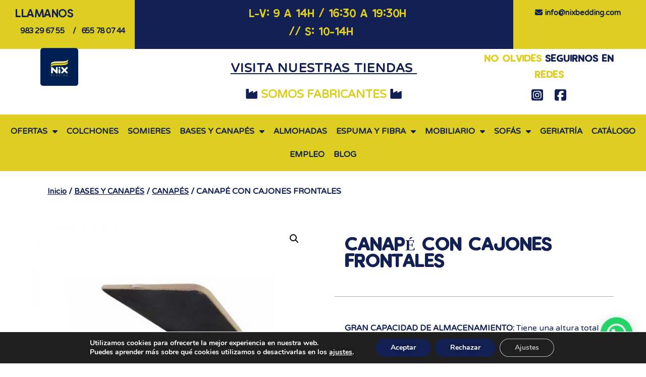

--- FILE ---
content_type: text/css
request_url: https://nixbedding.com/wp-content/cache/wpfc-minified/dsodn0c/9y27g.css
body_size: 1489
content:
.widget{
padding: 2rem 5rem;
}
.widget ul li{
margin: 0;
}
.widget ul li a{
display: inline-block;
margin-bottom: 0.7rem;
}
.widget-title{
font-size: 1.5rem;
margin-bottom: 2rem;
}
@media only screen and (max-width: 650px){
.widget-title{
font-size: 1.7rem;
}
}  .header-widget-area{
align-items: center;
display: flex;
padding: 1.5rem 2rem;
}
.header-widget-area .widget{
padding: 0 1rem;
}
.header-widget-area .widget:last-child{
padding-right: 0;
} .asi-before-entry .widget{
padding: 0;
margin-bottom: 4rem;
}
.after-entry.widget-area .widget{
padding: 0;
margin-bottom: 4rem;
} .widget_calendar{
margin: 0 auto;
max-width: 768px;
width: 100%;
}
.widget_calendar caption{
margin-bottom: 2rem;
}
.widget_calendar table#wp-calendar{
border-bottom: none;
border-left: none;
border-right: none;
margin-bottom: 0;
}
.widget_calendar table{
border-top: 1px solid #ddd;
width: 100%;
}
.widget_calendar table *{
line-height: 1;
}
.widget_calendar td,
.widget_calendar th{
border-bottom: 1px solid #ddd;
border-right: 1px solid #ddd;
line-height: 1.3em;
padding: 1rem;
text-align: center;
}
.widget_calendar table tr:nth-of-type(2n){
background: none;
}
.widget_calendar table td#today{
font-weight: 700;
}
.widget_calendar table thead{
border-left: 1px solid #ddd;
border-right: 1px solid #ddd;
}
.widget_calendar table tfoot td{
border: none;
}
.widget_calendar table tfoot td#prev{
text-align: left;
}
.widget_calendar table tfoot td#next{
text-align: right;
}
.widget_calendar table tbody{
border-bottom: 1px solid #ddd;
border-left: 1px solid #ddd;
border-right: 1px solid #ddd;
} .widget_media_image img{
display: block;
} .widget_recent_entries .post-date{
margin-left: 1rem;
color: #ababab;
font-size: 1.5rem;
} .widget_search .search-form{
align-content: center;
display: flex;
width: 100%;
}
.widget_search input[type="submit"]{
background: none;
border-radius: 0;
color: #000;
font-family: FontAwesome;
height: auto;
margin: 0 0 0 5px;
position: relative;
width: 25px;
}
.widget_search input[type="submit"]:hover{
background: none;
color: #000;
} .widget_rss .rss-date{
margin-left: 1rem;
color: #ababab;
font-size: 1.5rem;
}
.widget_rss cite{
font-weight: 700;
} .widget_nav_menu{
text-align: center;
}
.widget_nav_menu ul{
list-style: none;
}
.widget_nav_menu ul li li a{
font-size: 1.5rem;
}
.widget_nav_menu ul li li li a{
font-size: 1.2rem;
}  .widget.featured-content .entry-title{
margin: 0 0 2rem 0;
text-align: left;
}
.widget.featured-content .entry.post .entry-title{
margin-bottom: 0;
}
.widget.featured-content .entry.post .entry-meta{
margin: 1rem 0;
text-align: left;
}
.widget.featured-content .entry:last-child{
border: none;
padding: 0;
margin: 0;
}
.widget.featured-content .avatar{
margin: 0 1rem 1rem 0;
}
.widget.featured-content .entry .entry-header{
margin-bottom: 2rem;
} .widget.asitheme_widget{
padding: 0;
}
.widget.asitheme_widget.no-background + .widget.asitheme_widget.no-background > .widget-wrap > .asitheme_widget,
.widget.asitheme_widget.color-background + .widget.asitheme_widget.color-background > .widget-wrap > .asitheme_widget{
padding-top: 0;
} .widget.asitheme_widget .asitheme_widget_main{
position: relative;
text-align: center;
padding: 9rem 0;
background-position: center center;
background-size: cover;
}
.widget.asitheme_widget .asitheme_widget_main.text-left,
.widget.asitheme_widget .asitheme_widget_main.text-right{
text-align: left;
}
.widget.asitheme_widget .asitheme_widget_main.black{
color: #333;
}
.widget.asitheme_widget .asitheme_widget_main.no-title{
padding: 15rem 0;
}
.widget.asitheme_widget .asitheme_widget_main > .back{
position: absolute;
width: 100%;
height: 100%;
top: 0;
left: 0;
background-color: #000;
opacity: 0.5;
}
.widget.asitheme_widget .asitheme_widget_main > .inner > *{
position: relative;
}
.widget.asitheme_widget .asitheme_widget_main > .inner{
max-width: 60%;
margin: 0 auto;
}
.widget.asitheme_widget .asitheme_widget_main .title{
font-size: 4.8rem;
margin: 0 auto;
line-height: 1.24em;
font-weight: 700;
}
.widget.asitheme_widget .asitheme_widget_main .text{
font-size: 1.9rem;
max-width: 90%;
margin: 0 auto;
line-height: 1.4em;
font-weight: 200;
}
.widget.asitheme_widget .asitheme_widget_main.text-left .text,
.widget.asitheme_widget .asitheme_widget_main.text-right .text{
max-width: 100%;
}
.widget.asitheme_widget .asitheme_widget_main.text-left > .inner{
margin: 0 auto 0 45%;
max-width: 450px;
width: 30%;
transform: translateX(-100%);
}
.widget.asitheme_widget .asitheme_widget_main.text-right > .inner{
margin: 0 50% 0 auto;
max-width: 450px;
width: 30%;
transform: translateX(100%);
}
.widget.asitheme_widget .asitheme_widget_main.text-left{
text-align: left;
}
.widget.asitheme_widget .asitheme_widget_main .title + .text{
margin-top: 3.3rem;
margin-bottom: 3.3rem;
}
.widget.asitheme_widget .asitheme_widget_main > .inner > .text{
margin-bottom: 3rem;
}
.widget.asitheme_widget .asitheme_widget_main > .inner > p:last-child{
margin-bottom: 0;
}
@media only screen and (max-width: 1200px){
.widget.asitheme_widget .asitheme_widget_main{
padding: 8rem 0;
}
}
@media only screen and (max-width: 990px){
.widget.asitheme_widget .asitheme_widget_main{
padding: 7rem 0;
}
.widget.asitheme_widget .asitheme_widget_main .title{
font-size: 5rem;
}
}
@media only screen and (max-width: 650px){
.widget.asitheme_widget .asitheme_widget_main,
.widget.asitheme_widget .asitheme_widget_main.no-title{
padding: 3rem 0;
}
.widget.asitheme_widget .asitheme_widget_main > .inner{
max-width: 90%;
}
.widget.asitheme_widget .asitheme_widget_main .title{
font-size: 3rem;
}
.widget.asitheme_widget .asitheme_widget_main .text{
font-size: 1.7rem;
max-width: 100%;
}
.widget.asitheme_widget .asitheme_widget_main .title + .text{
margin-bottom: 2rem;
margin-top: 2rem;
}
.widget.asitheme_widget .asitheme_widget_main.text-left > .inner{
margin: 0 auto 0 50%;
width: 40%;
}
.widget.asitheme_widget .asitheme_widget_main.text-right > .inner{
width: 40%;
}
}  .widget_product_search .woocommerce-product-search{
align-content: center;
display: flex;
}
.widget_product_search button[type="submit"]{
background: none;
border-radius: 0;
border: none;
color: #000;
font-family: FontAwesome;
height: auto;
margin: 0 0 0 5px;
padding: 0;
position: relative;
width: 25px;
}
.widget_product_search button[type="submit"]:hover{
background: none;
color: #000;
} .widget_shopping_cart .buttons a{
font-size: 1.4rem;
text-transform: none;
padding: 1rem 2rem;
}
.header-widget-area .widget_shopping_cart{
text-align: left;
}
.header-widget-area .widget_shopping_cart .cart_list li a{
margin-bottom: 0;
}
.header-widget-area .widget_shopping_cart .total{
margin-bottom: 1rem;
} .widget.asitheme_widget.asitheme_widget_woocommerce_categories .asitheme_widget_woocommerce_categories{
border-top: 1px solid #f2f2f2;
display: flex;
flex-wrap: wrap;
}
.asitheme_widget_woocommerce_categories .cat-item{
text-decoration: none;
border-bottom: 1px solid #f2f2f2;
border-right: 1px solid #f2f2f2;
display: flex;
justify-content: center;
flex-direction: column;
text-align: center;
width: 25%;
}
.asitheme_widget_woocommerce_categories .cat-item:nth-child(4n){
border-right: none;
}
.asitheme_widget_woocommerce_categories .image-wrapper{
align-content: center;
display: flex;
flex-direction: column;
flex-grow: 2;
justify-content: center;
padding: 4rem 4rem 0 4rem;
}
.asitheme_widget_woocommerce_categories .image-wrapper img{
display: block;
max-width: 150px;
width: 100%;
margin: 0 auto;
}
.asitheme_widget_woocommerce_categories .title{
font-size: 1.6rem;
font-weight: 500;
padding: 2rem 1rem;
}
@media only screen and (max-width: 768px){
.asitheme_widget_woocommerce_categories .cat-item{
width: 33.33%;
}
.asitheme_widget_woocommerce_categories .cat-item:nth-child(4n){
border-right: 1px solid #f2f2f2;
}
.asitheme_widget_woocommerce_categories .cat-item:nth-child(3n){
border-right: none;
}
}
@media only screen and (max-width: 768px){
.asitheme_widget_woocommerce_categories .cat-item{
width: 50%;
}
.asitheme_widget_woocommerce_categories .cat-item:nth-child(3n){
border-right: 1px solid #f2f2f2;
}
.asitheme_widget_woocommerce_categories .cat-item:nth-child(2n){
border-right: none;
}
}

--- FILE ---
content_type: text/css
request_url: https://nixbedding.com/wp-content/cache/wpfc-minified/kxfnzai5/9y27g.css
body_size: 519
content:
body{
overflow-x: hidden;
}
.entry-content .alignwide{
margin-left: -120px !important;
margin-right: -120px !important;
width: calc(100% + 240px);
max-width: none;
}
.entry-content .alignfull{
margin-left: calc(50% - 50vw) !important;
margin-right: calc(50% - 50vw) !important;
width: 100vw !important;
max-width: 100vw;
}
.alignwide img,
.alignfull img{
display: block;
}
@media (max-width: 990px){
.entry-content .alignwide{
margin-left: -5% !important;
margin-right: -5% !important;
width: 110% !important;
}
}
@media (max-width: 650px){
.entry-content .alignwide{
margin-left: -4% !important;
margin-right: -4% !important;
width: 108% !important;
}
} .wp-block-embed{
margin-bottom: 3rem;
margin-left: 0;
margin-right: 0;
}
.wp-block-embed.aligncenter{
margin-left: auto;
margin-right: auto;
}
.wp-block-embed.alignleft{
margin-left: 0;
margin-right: 1em;
}
.wp-block-embed.alignright{
margin-left: 1em;
margin-right: 0;
}
.wp-block-embed.alignwide{
text-align: center;
}
.wp-block-embed.alignfull{
text-align: center;
}
.wp-block-embed figcaption{
font-size: .9em !important;
margin-top: 1rem;
font-style: italic;
line-height: 1.3 !important;
} .wp-block-image{
margin: 0 0 3rem;
}
.wp-block-image img{
display: block;
}
.wp-block-image figcaption{
font-size: .9em !important;
margin-top: 1rem;
font-style: italic;
line-height: 1.3 !important;
} @media (min-width: 600px){
.wp-block-columns{
flex-wrap: nowrap;
}
}
.wp-block-columns .wp-block-column{
margin-bottom: 3rem;
}
.wp-block-columns .wp-block-column > *:last-child{
margin-bottom: 0;
} .wp-block-gallery{
margin-left: 0 !important;
}
.wp-block-gallery ul{
margin: 0;
} .wp-block-quote{
margin: 0 0 3rem;
border-left: .4rem solid #333;
padding-left: 2rem;
}
.wp-block-quote::before{
display: none;
}
.wp-block-quote > p{
margin-bottom: 2rem;
}
.wp-block-quote > cite{
display: block;
opacity: .7;
font-size: .9em !important;
} .wp-block-pullquote{
border-top: .4rem solid #333;
border-bottom: .4rem solid #333;
padding: 4rem 0;
}
.wp-block-pullquote blockquote{
margin: 0;
}
.wp-block-pullquote blockquote::before{
display: none;
}
.wp-block-pullquote blockquote > p{
font-size: 2.5rem !important;
}
.wp-block-pullquote blockquote > cite{
display: block;
opacity: .7;
font-size: .9em !important;
} .wp-block-verse{
margin: 0 0 3rem;
}

--- FILE ---
content_type: text/css
request_url: https://nixbedding.com/wp-content/cache/wpfc-minified/q5o5dj2h/9y27g.css
body_size: 3615
content:
.woocommerce-page .site-inner #primary{
padding-top: 4rem;
}
.woocommerce-page .site-inner h2,
.woocommerce-page .site-inner h3,
.woocommerce-page .site-inner h4,
.woocommerce-page .site-inner h5,
.woocommerce-page .site-inner h6{
font-weight: 500;
}
.woocommerce-page .site-inner p:last-child{
margin-bottom: 0;
}
.woocommerce-page .woocommerce-products-header{
text-align: center;
}
.woocommerce #respond input#submit,
.woocommerce a.button,
.woocommerce button.button,
.woocommerce input.button{
border: 2px solid #c9c9c9;
border-radius: 0;
}
.woocommerce .col2-set .col-1,
.woocommerce-page .col2-set .col-1,
.woocommerce .col2-set .col-2,
.woocommerce-page .col2-set .col-2{
float: none;
margin: 0;
width: 100%;
}
.woocommerce-error,
.woocommerce-info,
.woocommerce-message{
margin-left: 0 !important;
}
.woocommerce-message,
.woocommerce-info{
border-top-color: #000;
}
.woocommerce-message::before,
.woocommerce-info::before{
color: #000;
}
@media only screen and (max-width: 650px){
.woocommerce-error,
.woocommerce-info,
.woocommerce-message{
padding: 1em 2em 1em 2.5em;
}
.woocommerce-error::before,
.woocommerce-info::before,
.woocommerce-message::before{
left: .8em;
}
.woocommerce .woocommerce-error .button,
.woocommerce .woocommerce-info .button,
.woocommerce .woocommerce-message .button,
.woocommerce-page .woocommerce-error .button,
.woocommerce-page .woocommerce-info .button,
.woocommerce-page .woocommerce-message .button{
float: none;
display: table;
margin-bottom: 1rem;
}
.woocommerce form .form-row{
float: none;
margin-right: 0;
width: 100%;
}
} .cart-contents{
display: block;
margin: .5rem 0 0 1rem;
position: relative;
}
.cart-contents.count-0{
display: none;
}
.cart-contents i{
color: #000;
font-size: 2rem;
}
.cart-contents span{
background-color: #000;
border-radius: 10px;
color: #fff;
font-size: 1.1rem;
line-height: 1;
padding: .3rem .7rem .4rem;
position: absolute;
right: -.8rem;
top: -.5rem;
}
@media only screen and (max-width: 990px){
body.admin-bar .site-header.open .cart-contents{
top: 4.3rem;
}
.site-header.open .cart-contents{
left: 1.5rem;
position: fixed;
top: 1.3rem;
z-index: 9999;
}
.site-header .cart-contents{
display: block;
}
.site-header .cart-contents.count-0{
display: none;
}
.cart-contents i{
font-size: 2.5rem;
}
.cart-contents span{
font-size: 1.2rem;
padding: .5rem .8rem .4rem;
}
}
@media only screen and (max-width: 782px){
body.admin-bar .site-header.open .cart-contents{
top: 5.9rem;
}
}
@media only screen and (max-width: 650px){
body.admin-bar .site-header.open .cart-contents{
top: 6.3rem;
}
} .woocommerce.post-type-archive-product .site-inner,
.woocommerce.tax-product_cat .site-inner{
max-width: 900px;
}
.woocommerce-products-header__title{
margin-bottom: 4rem;
}
.woocommerce .term-description{
margin-bottom: 4rem;
}
.woocommerce .products ul,
.woocommerce ul.products{
display: flex;
align-items: flex-start;
flex-wrap: wrap;
margin: 0;
}
.woocommerce ul.products{
padding-top: 2rem;
}
.woocommerce .products ul::before,
.woocommerce ul.products::before,
.woocommerce .products ul::after,
.woocommerce ul.products::after{
display: none;
}
.woocommerce ul.products li.product h3,
.woocommerce ul.products li.product .woocommerce-loop-product__title{
font-size: 2rem;
font-weight: 700;
margin: 0;
padding: 0;
text-align: center;
}
.woocommerce ul.products li.product .price{
color: #000;
font-size: 2rem;
margin: 0;
text-align: center;
}
.woocommerce ul.products li.product .price ins{
font-weight: 300;
text-decoration: none;
}
.woocommerce ul.products li.product .button{
margin: 0;
}
.woocommerce ul.products li.product .star-rating{
font-size: 1.5rem;
margin: .5rem auto;
}
@media only screen and (max-width: 768px){
.woocommerce .products ul,
.woocommerce ul.products{
justify-content: space-between;
}
}
@media only screen and (max-width: 650px){
.woocommerce ul.products[class*=columns-] li.product{
width: 100%;
}
.woocommerce .woocommerce-result-count,
.woocommerce-page .woocommerce-result-count{
float: none;
text-align: center;
}
.woocommerce .woocommerce-ordering,
.woocommerce-page .woocommerce-ordering{
float: none;
}
} body.single-product .site-inner{
max-width: 900px;
}
.woocommerce div.product form.cart{
border-bottom: 1px solid #ababab;
margin-bottom: 2rem;
padding: 2rem 0;
}
.woocommerce div.product form.cart::after,
.woocommerce div.product form.cart::before{
display: none;
}
.woocommerce .quantity .qty{
background-color: #f1f1f1;
border: medium none;
font-weight: 700;
padding: .5rem;
width: 5rem;
margin: 0 1rem;
}
.woocommerce .quantity .qtychange{
background: none;
border: none;
color: #000;
padding: 0;
font-weight: 700;
}
.woocommerce div.product .product_title{
margin-bottom: 0;
text-align: left;
font-size: 3rem;
font-weight: 700;
}
.woocommerce div.product .woocommerce-product-rating{
margin-bottom: 0;
}
.woocommerce div.product .woocommerce-product-details__short-description{
border-bottom: 1px solid #ababab;
border-top: 1px solid #ababab;
margin-top: 2rem;
padding: 2rem 0;
}
.woocommerce div.product .woocommerce-product-details__short-description p{
margin-bottom: 2rem;
}
.woocommerce div.product .woocommerce-product-details__short-description p:last-child{
margin-bottom: 0;
}
.woocommerce div.product form.cart div.quantity{
display: inline-block;
float: none;
vertical-align: middle;
margin-right: 2rem;
}
.woocommerce div.product.product-type-simple .stock{
margin: 2rem 0 0;
}
.woocommerce div.product form.cart .button{
float: none !important;
}
.woocommerce div.product p.price,
.woocommerce div.product span.price{
color: #333;
display: inline-block;
font-size: 2.8rem;
font-weight: 500;
margin: 0 1rem 0 0;
vertical-align: middle;
}
.woocommerce div.product p.cart{
display: inline-block;
vertical-align: middle;
}
.woocommerce div.product form.cart.variations_form{
display: block;
}
.woocommerce .single_variation_wrap > div.woocommerce-variation.single_variation{
margin: 0 0 1rem 0;
}
.woocommerce .single_variation_wrap > div.woocommerce-variation.single_variation .woocommerce-variation-price span.price{
font-size: 2.2rem;
}
.woocommerce div.product form.cart .woocommerce-variation-description{
margin-bottom: 0;
}
.woocommerce div.product form.cart .woocommerce-variation-description p{
margin-bottom: 1rem;
}
.woocommerce div.product form.cart .woocommerce-variation-description p:last-child{
margin-bottom: 0;
}
.single-product div.product .woocommerce-product-gallery .woocommerce-product-gallery__trigger{
position: absolute;
top: .875em;
right: .875em;
display: block;
height: 2em;
width: 2em;
border-radius: 3px;
z-index: 99;
text-align: center;
text-indent: -999px;
overflow: hidden;
}
.single-product div.product .woocommerce-product-gallery .woocommerce-product-gallery__trigger{
background-color: #169fda;
color: #fff;
}
.single-product div.product .woocommerce-product-gallery .woocommerce-product-gallery__trigger:hover{
background-color: #1781ae;
border-color: #1781ae;
color: #fff;
}
.single-product div.product .woocommerce-product-gallery .woocommerce-product-gallery__trigger:before{
font: normal normal normal 1em/1 FontAwesome;
font-size: inherit;
text-rendering: auto;
-webkit-font-smoothing: antialiased;
-moz-osx-font-smoothing: grayscale;
display: block;
content: "\f00e";
line-height: 2;
text-indent: 0;
}
.woocommerce table.shop_attributes:last-child{
margin-bottom: 0;
}
.woocommerce table.shop_attributes th{
text-align: left;
}
.woocommerce div.product .related > h2,
.woocommerce div.product .up-sells > h2{
border-bottom: 1px solid #000;
padding-bottom: 2rem;
margin-bottom: 1rem;
} .woocommerce-product-gallery{
position: relative;
margin-bottom: 3em
}
.woocommerce-product-gallery figure{
margin: 0
}
.woocommerce-product-gallery .woocommerce-product-gallery__image:nth-child(n+2){
width: 25%;
display: inline-block
}
.woocommerce-product-gallery .flex-viewport{
margin-bottom: 1rem;
}
.woocommerce-product-gallery .flex-control-thumbs li{
cursor: pointer;
float: left;
list-style: none;
margin: 0 2% 2% 0 !important;
}
.woocommerce-product-gallery .flex-control-thumbs img{
opacity: .5
}
.woocommerce-product-gallery .flex-control-thumbs img.flex-active,
.woocommerce-product-gallery .flex-control-thumbs img:hover{
opacity: 1
}
.woocommerce-product-gallery img{
display: block
}
.woocommerce-product-gallery--columns-3 .flex-control-thumbs li{
width: 31.9% !important;
}
.woocommerce-product-gallery--columns-3 .flex-control-thumbs li:nth-child(3n){
margin-right: 0 !important;
}
.woocommerce-product-gallery--columns-4 .flex-control-thumbs li{
width: 23.5% !important;
}
.woocommerce-product-gallery--columns-4 .flex-control-thumbs li:nth-child(4n){
margin-right: 0 !important;
}
.woocommerce-product-gallery--columns-5 .flex-control-thumbs li{
width: 18.3% !important;
}
.woocommerce-product-gallery--columns-5 .flex-control-thumbs li:nth-child(5n){
margin-right: 0 !important;
}
.woocommerce-product-gallery__trigger{
position: absolute;
top: 1em;
right: 1em;
z-index: 99;
}
a.woocommerce-product-gallery__trigger{
text-decoration: none;
}
.woocommerce-page .select2-container .select2-selection--single{
height: 1.7em;
}
.woocommerce-page .select2-container--default .select2-selection--single .select2-selection__rendered{
line-height: 1.6;
text-align: left;
} .woocommerce div.product .woocommerce-tabs{
margin-top: 1rem;
}
.woocommerce div.product .woocommerce-tabs ul.tabs{
margin: 0;
padding: 0;
}
.woocommerce div.product .woocommerce-tabs ul.tabs::before{
border: none;
}
.woocommerce div.product .woocommerce-tabs ul.tabs li{
background-color: #ebebeb;
border: none;
border-radius: 0;
}
.woocommerce div.product .woocommerce-tabs ul.tabs li:first-child{
margin: 0;
}
.woocommerce div.product .woocommerce-tabs ul.tabs li::before,
.woocommerce div.product .woocommerce-tabs ul.tabs li::after{
box-shadow: none;
border: none;
}
.woocommerce div.product .woocommerce-tabs ul.tabs li.active{
background-color: #f7f7f7;
}
.woocommerce div.product .woocommerce-tabs ul.tabs li.active::before,
.woocommerce div.product .woocommerce-tabs ul.tabs li.active::after{
box-shadow: none;
border: none;
}
.woocommerce div.product .woocommerce-tabs .panel{
background-color: #f7f7f7;
padding: 5rem;
}
.woocommerce div.product .woocommerce-tabs .panel > p:last-child{
margin-bottom: 0;
}
@media only screen and (max-width: 768px){
.woocommerce div.product .woocommerce-tabs .panel{
padding: 2rem;
}
.woocommerce div.product .woocommerce-tabs ul.tabs li{
font-size: 1.5rem;
}
} .woocommerce #reviews input,
.woocommerce #reviews select,
.woocommerce #reviews textarea{
background-color: #fff;
}
.woocommerce #reviews #respond p.comment-form-author{
display: inline-block;
width: calc(49% - .5rem);
margin-right: 2%;
}
.woocommerce #reviews #respond p.comment-form-email{
display: inline-block;
width: 49%;
}
.woocommerce #reviews #respond p.form-submit{
margin-top: 2rem;
margin-bottom: 0;
}
.woocommerce #reviews .comment-respond{
max-width: none;
}
.woocommerce #reviews .comment-respond input[type="email"],
.woocommerce #reviews .comment-respond input[type="text"],
.woocommerce #reviews .comment-respond input[type="url"]{
width: 100%;
}
.woocommerce #review_form #respond #reply-title{
font-size: 2.2rem;
display: block;
margin-bottom: 2rem;
}
.woocommerce #review_form #respond .comment-form-rating{
margin: 0 0 1rem;
}
.woocommerce #review_form #respond .comment-form-rating label{
display: inline-block;
}
.woocommerce #review_form #respond .comment-form-rating p.stars{
display: inline-block;
margin: 0;
vertical-align: sub;
}
.woocommerce #reviews #comments ol.commentlist li{
list-style: none;
}
.woocommerce #reviews #comments ol.commentlist li .comment_container{
background-color: #fff;
border: 1px solid #e4e1e3;
border-radius: 4px;
}
.woocommerce #reviews #comments ol.commentlist li .comment-text{
border: 0;
border-radius: 0;
margin: 0 0 0 6rem;
}
.woocommerce #reviews #comments ol.commentlist li img.avatar{
margin: 1em 0 0 1em;
width: 4.5rem;
}
@media only screen and (max-width: 650px){
.woocommerce #reviews #respond p.comment-form-author{
display: block;
width: 100%;
margin-right: 0;
}
.woocommerce #reviews #respond p.comment-form-email{
display: block;
width: 100%;
}
.woocommerce #reviews #comments ol.commentlist li .comment-text .star-rating{
float: none;
margin-bottom: 1rem;
}
} .woocommerce #customer_login{
display: flex;
justify-content: space-between;
}
.woocommerce #customer_login::before,
.woocommerce #customer_login::after{
display: none;
}
.woocommerce #customer_login > div{
width: 48%;
}
@media only screen and (max-width: 650px){
.woocommerce #customer_login{
display: block;
}
.woocommerce #customer_login > div{
width: 100%;
}
}
.woocommerce-account input,
.woocommerce-account select,
.woocommerce-account textarea{
background-color: #fff;
}
.woocommerce form.login p:last-child,
.woocommerce form.register p:last-child{
margin-bottom: 0;
}
.woocommerce form.login,
.woocommerce form.register{
border: none;
background-color: #f1f1f1;
border-radius: 0;
margin: 4rem auto;
}
.woocommerce form.checkout_coupon{
border: none;
background-color: #f1f1f1;
border-radius: 0;
}
.woocommerce form.checkout_coupon button[type="submit"],
.woocommerce form.login button[type="submit"],
.woocommerce form.register button[type="submit"]{
margin-right: 1rem;
}
.woocommerce-account .site-inner main.content{
margin: 0 auto;
max-width: 90rem;
}
.woocommerce-account .woocommerce-MyAccount-navigation{
float: none;
width: 100%;
}
.woocommerce-account .woocommerce-MyAccount-navigation ul{
display: flex;
margin: 0;
}
.woocommerce-account .woocommerce-MyAccount-navigation ul li{
list-style: none;
flex-grow: 1;
text-align: center;
margin-bottom: 0;
}
.woocommerce-account .woocommerce-MyAccount-navigation ul li a{
background-color: #ececec;
color: #666;
display: block;
font-size: 1.5rem;
font-weight: 600;
padding: 2rem 1rem;
text-decoration: none;
}
.woocommerce-account .woocommerce-MyAccount-navigation ul li.is-active a{
background-color: #f5f5f5;
}
.woocommerce-account .woocommerce-MyAccount-navigation ul li a:hover{
background-color: #e5e5e5;
}
@media only screen and (max-width: 650px){
.woocommerce-account .woocommerce-MyAccount-navigation ul li a{
text-indent: -9999px;
white-space: nowrap;
overflow: hidden;
font-size: 2rem;
}
.woocommerce-account .woocommerce-MyAccount-navigation ul li a::before{
font-family: 'FontAwesome';
content: "\f15c";
float: left;
text-indent: 0;
margin-left: 50%;
transform: translateX(-50%);
}
.woocommerce-account .woocommerce-MyAccount-navigation ul li.woocommerce-MyAccount-navigation-link--orders a::before{
content: "\f291";
}
.woocommerce-account .woocommerce-MyAccount-navigation ul li.woocommerce-MyAccount-navigation-link--downloads a::before{
content: "\f019";
}
.woocommerce-account .woocommerce-MyAccount-navigation ul li.woocommerce-MyAccount-navigation-link--edit-address a::before{
content: "\f015";
}
.woocommerce-account .woocommerce-MyAccount-navigation ul li.woocommerce-MyAccount-navigation-link--payment-methods a::before{
content: "\f09d";
}
.woocommerce-account .woocommerce-MyAccount-navigation ul li.woocommerce-MyAccount-navigation-link--edit-account a::before{
content: "\f2be";
}
.woocommerce-account .woocommerce-MyAccount-navigation ul li.woocommerce-MyAccount-navigation-link--subscriptions a::before{
content: "\f021";
}
.woocommerce-account .woocommerce-MyAccount-navigation ul li.woocommerce-MyAccount-navigation-link--bookings a::before{
content: "\f073";
}
}
.woocommerce-account .woocommerce-MyAccount-content{
background-color: #f5f5f5;
float: none;
padding: 5rem;
width: 100%;
}
.woocommerce-account .woocommerce-MyAccount-content *:last-child{
margin-bottom: 0;
}
.woocommerce-account .woocommerce-MyAccount-content p .woocommerce-Button{
margin-top: 2rem;
}
.woocommerce-account .woocommerce-Addresses{
margin-top: 2rem;
}
.woocommerce-account .col2-set .col-2.woocommerce-Address{
margin-top: 2rem;
}
.woocommerce-account fieldset legend{
padding: 0 1rem;
}
.woocommerce-account .woocommerce-customer-details .woocommerce-column--shipping-address{
margin-top: 3rem;
}
.woocommerce-account table.shop_table{
border: none;
font-size: 1.5rem;
}
.woocommerce-account table.shop_table td{
border: none;
}
.woocommerce-account table.shop_table th,
.woocommerce-account table.shop_table td{
padding: 1rem 2rem;
}
.woocommerce-account table.shop_table th:last-child,
.woocommerce-account table.shop_table td:last-child{
text-align: right;
}
.woocommerce-account table.shop_table thead th{
background-color: #fff;
}
.woocommerce-account table.shop_table tbody tr:nth-child(even){
background-color: #fafafa;
}
.woocommerce-account table.shop_table tbody tr:nth-child(odd){
background-color: #f7f7f7;
}
.woocommerce-account table.shop_table .button,
.woocommerce-account .addresses .title .edit{
background-color: #555 !important;
color: #fff !important;
border: none;
font-size: 1.3rem;
padding: .8rem 2rem;
text-decoration: none;
}
.woocommerce-account .addresses .title .edit{
font-size: 1.5rem;
}
.woocommerce-account table.shop_table .button:hover,
.woocommerce-account .addresses .title .edit:hover,
.woocommerce-account table.shop_table .button:focus,
.woocommerce-account .addresses .title .edit:focus,
.woocommerce-account table.shop_table .button:active,
.woocommerce-account .addresses .title .edit:active{
background-color: #555 !important;
color: #fff !important;
opacity: .8;
}
.woocommerce-account form button[type="submit"]{
margin-top: 1rem;
}
.woocommerce-account fieldset{
padding: 3rem;
}
@media only screen and (max-width: 650px){
.woocommerce-account .woocommerce-MyAccount-content{
padding: 3rem;
}
.woocommerce-account table.shop_table th,
.woocommerce-account table.shop_table td{
padding: .5rem 1rem;
}
.woocommerce-account .addresses .title h3{
float: none;
margin-bottom: .5rem;
}
.woocommerce-account .addresses .title .edit{
float: none;
display: inline-block;
margin-bottom: 2rem;
}
.woocommerce-account fieldset{
padding: 1rem 2rem 1.5rem;
}
}
@media only screen and (max-width: 650px){
.woocommerce-account .addresses .title h3{
float: none;
margin-bottom: .5rem;
}
.woocommerce-account .addresses .title .edit{
float: none;
display: inline-block;
margin-bottom: 2rem;
}
} .woocommerce td.product-name .wc-item-meta{
margin: 0;
}
.woocommerce td.product-name .wc-item-meta > li{
list-style: none;
}
.woocommerce td.product-name .wc-item-meta p,
.woocommerce td.product-name .wc-item-meta:last-child,
.woocommerce td.product-name dl.variation p,
.woocommerce td.product-name dl.variation:last-child{
margin-top: 0;
}
.woocommerce td.product-name dl.variation dt{
font-weight: bolder;
} .woocommerce-cart .site-inner main.content{
margin: 0 auto;
max-width: 90rem;
}
.woocommerce-cart table.cart .product-thumbnail > a{
display: inline-block;
}
.woocommerce-cart table.cart .product-thumbnail > a > img{
display: block;
}
.woocommerce .woocommerce-cart-form .cart .button{
background-color: #515151 !important;
border-color: #515151 !important;
color: #fff !important;
}
.woocommerce-cart .cart-collaterals .cart_totals table td{
text-align: right;
}
.woocommerce-cart .cart-collaterals .cross-sells .products{
padding-top: 0;
} .woocommerce-cart #coupon_code{
padding: .9rem 1rem .9rem;
width: auto;
}
@media only screen and (max-width: 650px){
.woocommerce-cart #coupon_code{
padding: .9rem 1rem 1rem;
font-size: 1.5rem;
width: 52%;
}
.woocommerce-cart #coupon_code + .button{
padding: 1rem .4rem .9rem .4rem;
width: 45%;
}
}
@media only screen and (max-width: 375px){
.woocommerce-cart #coupon_code{
width: 100%;
}
.woocommerce-cart #coupon_code + .button{
width: 100%;
margin-top: 1rem;
}
} .woocommerce-checkout .site-inner{
margin: 0 auto;
max-width: 60rem;
}
.woocommerce-checkout .wc_payment_methods li{
list-style: none;
}
.woocommerce-checkout .checkout .col-2 h3#ship-to-different-address{
float: none;
margin-top: 3rem;
}
.woocommerce-checkout #customer_details{
margin-bottom: 3rem;
} .woocommerce-order-received .col2-set .col-2.woocommerce-column--shipping-address{
margin-top: 2rem;
}
.woocommerce-order-received ul.order_details li{
width: 50%;
margin: 0 0 2rem 0;
}
.woocommerce-order-received ul.order_details li:nth-child(2n){
padding-left: 2em;
}
.woocommerce-order-received ul.order_details li:nth-child(2n+1){
clear: left;
}
@media only screen and (max-width: 650px){
.woocommerce-order-received ul.order_details{
margin-bottom: 2rem;
}
.woocommerce-order-received ul.order_details li{
float: none;
width: 100%;
padding: 0 0 1rem 0;
border-right: 0;
border-bottom: 1px dashed #d3ced2;
margin-bottom: 1.5rem;
}
.woocommerce-order-received ul.order_details li:nth-child(2n){
padding-left: 0;
}
} #wc-bookings-booking-form{
border: 0;
padding: 0;
}
.wc-bookings-booking-form fieldset{
padding: 1.5rem;
}
.wc-bookings-booking-form .wc-bookings-booking-cost{
margin: 0;
}
.wc-booking-summary .wc-booking-summary-list li{
list-style-type: none;
}
@media only screen and (max-width: 650px){
.wc-booking-summary .wc-booking-summary-number span{
float: none;
margin: 1rem 0 0;
display: inline-block;
}
}
.wc-booking-summary .wc-booking-summary-list li{
list-style-type: none;
}
@media only screen and (max-width: 650px){
.wc-booking-summary .wc-booking-summary-number span{
float: none;
margin: 1rem 0 0;
display: inline-block;
}
}

--- FILE ---
content_type: text/css
request_url: https://nixbedding.com/wp-content/cache/wpfc-minified/f6hhw8k8/9y27g.css
body_size: 1042
content:
.content_countdown{
clear:both;
}
.hided_element{
visibility:hidden;
}
#title_style h1{
padding: 0px;
margin:0px;
}
#descrip{
margin: 5px 0px 5px 0px;
} .soc_icon_coneiner{
display:inline-block;
margin-top:2%;
width: 100%;
}
.soc_icon_coneiner .soc_icon{
display: inline-block;
margin-right: 3%;
}
.soc_icon_coneiner .soc_icon img{
width:100%;				
max-height:82px;
} .countdown{
width:100%;
}
.countdown > div{
text-align:center;
margin-top:2%;
float:left;
color:#fff;
font-size:48px;
font-weight:bold;
}
.element_conteiner{
text-align:center;
display: inline-block;					
} .time_left{
border:none;
display:block;
padding-bottom: 10%;
padding-top: 10%;
padding-left: 25%;
padding-right: 25%;
font-weight:bold;
}
.time_description{
display:block;
text-align:center;
margin-top:1%;
margin-bottom:1%;
font-weight:bold;
} .information{
box-sizing:border-box;
display:inline-block;
z-index:999999;
width:100%;
} #main_inform_div{
overflow:hidden;
box-sizing:border-box;
display:table;
position:relative;
z-index:1000;
}
.aligment{
display:table-cell;
width: 10%;
} .countdown figure ul{
padding:0px !important;
}	
.ClassyCountdown-wrapper{
width:100%;
}
.ClassyCountdown-wrapper > div {	
display: inline-block;
position: relative;
margin-right:2%;
}
.ClassyCountdown-value > span{
display:block;
}
.ClassyCountdown-wrapper .ClassyCountdown-value {
width: 100%;
position: absolute;
top: 50%;
text-align: center;
left: 0;
display: block;
}	
#countdown{
height: auto;
}
figure, figcaption {
display: block;
}
.transition {
-webkit-transition: top 400ms linear;
-moz-transition: top 400ms linear;
-ms-transition: top 400ms linear;
-o-transition: top 400ms linear;
transition: top 400ms linear;
} .timeTo {	
line-height: 108%;
font-weight: bold;
}
.timeTo span {
vertical-align: top;
}
.timeTo figure {
display: inline-block;
margin: 0;
padding: 0;
}
.timeTo figcaption {
text-align: center; line-height: 80%;
font-weight: normal;
color: #888;
}
.timeTo div {
position: relative;
display: inline-block; border-top: 1px solid silver;
border-right: 1px solid silver;
border-bottom: 1px solid silver;
overflow: hidden;
}
.timeTo div.first {
border-left: 1px solid silver;
}
.timeTo ul {
list-style-type: none;
margin: 0;
padding: 0;
position: absolute;
left: 3px;
}
.timeTo ul li {
margin: 0;
padding: 0;
list-style: none;
} #progressbar { 
height: 20px; position: relative;
padding: 3px;
border-style: solid;
}
#progressbar > span {
float:left;
display: block;
height: 100%;
border-top-right-radius: 8px;
border-bottom-right-radius: 8px;			
border-top-left-radius: 8px;
border-bottom-left-radius: 8px;
background-color: #000000;		
position: relative;
overflow: hidden;
}
#progressbar > span:after, .animate > span > span {
content: "";
position: absolute;
top: 0; left: 0; bottom: 0; right: 0;
background-image: 
-webkit-gradient(linear, 0 0, 100% 100%, 
color-stop(.25, rgba(255, 255, 255, .2)), 
color-stop(.25, transparent), color-stop(.5, transparent), 
color-stop(.5, rgba(255, 255, 255, .2)), 
color-stop(.75, rgba(255, 255, 255, .2)), 
color-stop(.75, transparent), to(transparent)
);
background-image: 
-moz-linear-gradient(
-45deg, 
rgba(255, 255, 255, .2) 25%, 
transparent 25%, 
transparent 50%, 
rgba(255, 255, 255, .2) 50%, 
rgba(255, 255, 255, .2) 75%, 
transparent 75%, 
transparent
);
z-index: 1;
-webkit-background-size: 50px 50px;
-moz-background-size: 50px 50px;
-webkit-animation: move 2s linear infinite;
overflow: hidden;
} .animate > span:after {
display: none;
}
@-webkit-keyframes move {
0% {
background-position: 0 0;
}
100% {
background-position: 50px 50px;
}
}